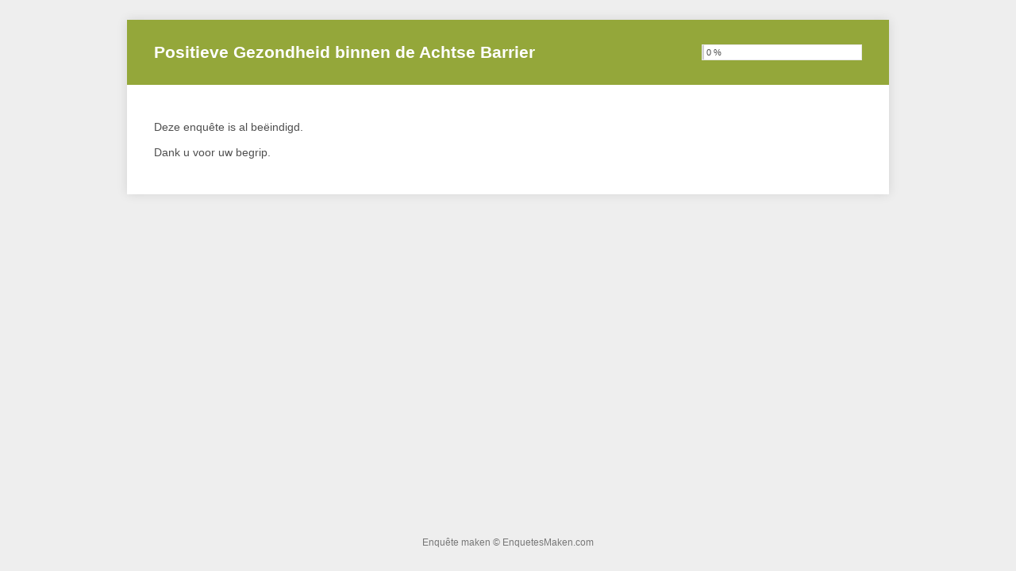

--- FILE ---
content_type: text/html; charset=UTF-8
request_url: https://www.enquetesmaken.com/s/pv4kwy4
body_size: 1429
content:
<!DOCTYPE html PUBLIC "-//W3C//DTD XHTML 1.0 Transitional//EN" "http://www.w3.org/TR/xhtml1/DTD/xhtml1-transitional.dtd">
<html xmlns="http://www.w3.org/1999/xhtml">
<!--
__        __                      _     _      _
\ \      / /__    __ _ _ __ ___  | |__ (_)_ __(_)_ __   __ _
 \ \ /\ / / _ \  / _` | '__/ _ \ | '_ \| | '__| | '_ \ / _` |
  \ V  V /  __/ | (_| | | |  __/ | | | | | |  | | | | | (_| |
   \_/\_/ \___|  \__,_|_|  \___| |_| |_|_|_|  |_|_| |_|\__, |
                                                       |___/

We are looking for enthusiastic and skilled developers to join our team!
Check here for available opportunities: https://www.enuvo.ch/jobs

-->
<head>
    <meta http-equiv="Content-Type" content="text/html; charset=utf-8"/>
    <meta name="viewport" content="width=device-width, initial-scale=1"/>
    <title>Positieve Gezondheid binnen de Achtse Barrier</title>
        <meta property="fb:app_id" content="785442601482737"/>
    <meta property="og:title" content="Positieve Gezondheid binnen de Achtse Barrier"/>
    <meta property="og:description" content="Online enquêtes: Positieve Gezondheid binnen de Achtse Barrier"/>
    <meta property="og:url" content="https://www.enquetesmaken.com/s/pv4kwy4"/>
    <meta property="og:type" content="website"/>
    <meta property="og:image" content="https://d3b6lzr0g0g97j.cloudfront.net/old/images/favicon-large.fcff91d2.png"/>

    <link rel="canonical" href="https://www.enquetesmaken.com/s/pv4kwy4">

    <link rel="stylesheet" href="https://d3b6lzr0g0g97j.cloudfront.net/merged/css/survey.8f70375b.css">

    <link rel="stylesheet" href="https://d3b6lzr0g0g97j.cloudfront.net/merged/css/onboarding.70574f12.css">

            <link rel="stylesheet" href="https://d3b6lzr0g0g97j.cloudfront.net/merged/css/survey-redesign.38d22885.css">

                <!--[if gte IE 9]><!-->
        <link rel="stylesheet" href="https://d3b6lzr0g0g97j.cloudfront.net/merged/css/survey-redesign-ie9.cc68c48d.css">
        <!--<![endif]-->

        <!--[if lte IE 7]>
        <link rel="stylesheet" href="https://d3b6lzr0g0g97j.cloudfront.net/merged/css/questionnaire-ie7.6b7a1229.css">
        <![endif]-->
    
    
    
    
    
    
    <link rel="shortcut icon" type="image/x-icon" href="https://d3b6lzr0g0g97j.cloudfront.net/old/images/favicon.2b8a3b1e.ico" />
    
    <script src="https://d3b6lzr0g0g97j.cloudfront.net/merged/js/survey.6ae6f7a9.js"></script>

    
    
    
    
    
    
    
                    <!--[if gte IE 9]><!-->
        <script src="https://d3b6lzr0g0g97j.cloudfront.net/merged/js/survey-redesigned-questions.0605b7dd.js"></script>
        <!--<![endif]-->
    </head>

<body class="questionnaire elemente_ausrichten basic-survey-layout B11865241 page-number-1 has-powered-by new-design">



<div id="aussen">

    
    <div>
        
                <div class="clear"></div>
    </div>

    <div class="fragebogen">
        <div id="survey-head">
                                        <div id="survey-titel">
                                            <div id="umfragetitel">Positieve Gezondheid binnen de Achtse Barrier                        </div>
                    <div id="fortschritt">
	<div id="fortschrittsbalken" style="width:1%;"></div>
	<div id="fortschrittsanzeige">0 %</div>
</div>                    <div class="clear"></div>
                </div>
                    </div>

        <div id="P11865241" class="survey-inhalt">
            <div class="schlusstext abgeschlossen">Deze enquête is al beëindigd. <br />
<br />
Dank u voor uw begrip.</div>
        </div>
    </div>

    <div id="footer">
            </div>

</div>

    <div class="powered-by"><a href="https://www.enquetesmaken.com/" target="_blank">Enquête maken</a> &copy; EnquetesMaken.com</div>

<script>
  (function(i,s,o,g,r,a,m){i['GoogleAnalyticsObject']=r;i[r]=i[r]||function(){
  (i[r].q=i[r].q||[]).push(arguments)},i[r].l=1*new Date();a=s.createElement(o),
  m=s.getElementsByTagName(o)[0];a.async=1;a.src=g;m.parentNode.insertBefore(a,m)
  })(window,document,'script','//www.google-analytics.com/analytics.js','ga');

  ga('create', 'UA-36210401-1', 'www.enquetesmaken.com');
  ga('set', 'anonymizeIp', true);
    ga('send', 'pageview');
</script></body>
</html>

--- FILE ---
content_type: text/css; charset=utf-8
request_url: https://d3b6lzr0g0g97j.cloudfront.net/merged/css/survey-redesign.38d22885.css
body_size: 2384
content:
#logo img{vertical-align:middle;position:relative;border:none;width:100%;min-width:200px}#logo img.en{max-width:228px}#powered-by{padding-top:5px;font-size:11px;font-weight:700;color:#7b7b7b;margin-top:20px}#powered-by span{position:relative;z-index:1}#powered-by img{width:33%;top:-4px;left:5px}#aussen{max-width:960px;width:auto;padding:0}body.questionnaire{overflow-y:scroll}.element.kein_umbruch_nach_element,.umbruch_nach_element.not+.element{width:auto}#sprachenauswahl{float:none}#survey-head{min-height:0}.antwort{overflow-x:auto;padding:0 14px 10px}.abstand-nummerierung.antwort{padding-left:0;padding-right:0}#survey-head,.element,.element.matrix table,.fragebogen{width:100%}.element.matrix.tid-35 table{width:auto}#survey-titel{padding:20px 3.5%;position:relative}.fragebogen #fortschritt,.fragebogen #umfragetitel{margin:1% 0}.survey-full{width:100%;box-sizing:border-box;padding:10px}#umfragetitel{padding:0;font-size:150%;width:auto}#teilnahme-fortsetzen{position:relative;top:-8px;right:2px}.survey-inhalt{width:auto;padding:45px 3.5%;height:100%}.element .table .beschriftung{font-size:inherit;line-height:1.4em}.element .frage p{margin:0 0 20px}.element{margin-bottom:20px}.element,.element.tid-35 .survey-input{box-sizing:border-box}.element .survey-textarea{margin:0!important}.antwort.slider .text-nachher,.antwort.slider .text-vorher{max-width:26%}.tid-51 .vas_slider{width:40%;margin:0 10px}html.js .element:not(.fallback) .antwort.slider .text-vorher{margin-right:0}#survey-logo{padding:3.5%}#survey-logo .custom-logo{max-width:100%}#umfragetitel,.frage,.zwischentext{overflow-wrap:break-word}.boxshadow .fragebogen{box-shadow:0 0 13px 0 rgba(0,0,0,.11)}#umfragetitel{font-family:trebuchet MS,Arial,sans-serif}#sprachenauswahl .zeile-farbwechsel,.element .table .zeile-farbwechsel{background:none}.seitentitel{padding-bottom:40px;font-size:130%}#beschreibung,#sprachenauswahl p,.frage p,.nummerierung,.schlusstext p,.zwischentext{line-height:1.5em}.frage .hinweis{font-size:97%!important;margin:20px 0!important}.nummerierung{font-weight:700}.element .frage p,.nummerierung{font-size:110%}.fragebogen{color:#4e4e4e;font-size:14px;height:100%}#teilnahme-fortsetzen,.fragebogen,.fragebogen input,.fragebogen select,.fragebogen textarea,.questionnaire #navigation button{font-family:Arial,Helvetica Neue,Helvetica,sans-serif}body.basic-survey-layout{background-color:#eee}#teilnahme-fortsetzen .token{font-family:inherit}#teilnahme-fortsetzen a{color:gray;font-size:107%}.no-boxshadow .fragebogen{border:none}#aussen .multiple-choice-table tr:hover,.element .table tr:hover{background:#f3f3f3}.element .table tr.beschriftung-gewichtung:hover,.element .table tr.beschriftung .spalte-n,.element .table tr.beschriftung:hover{background:none}.element.matrix .table .spalte-n{background:#eaeaea;background:hsla(0,0%,60%,.15)}.element.matrix .table .weighting-column{background:#e6f9f6;background:rgba(166,224,215,.52)}.addRowToTable{margin-bottom:10px}.element .antwort.slider{padding-top:12px!important;min-height:20px}.element.matrix .table td.drag-n-drop{min-width:10px!important}.survey-input.dropdown{font-size:inherit;margin:8px 0 0!important;padding:1px 1px 2px}.element .survey-input{min-width:50px;box-sizing:border-box}.antwort-p{margin:0;padding-top:10px}#sprachenauswahl .multiple-choice-table{margin:0 14px;width:calc(100% - 28px)}#fortschritt{height:18px;line-height:18px;position:relative;top:2px;border:1px solid #e8e8e8;box-shadow:none}#fortschrittsbalken{height:18px;background:#cfcfcf}@media screen and (max-width:960px){#fortschritt{float:right}}@media screen and (max-width:450px){#fortschrittsanzeige{display:none}#fortschrittsbalken{height:100%}#fortschritt{width:100%;height:4px;margin-bottom:11px}}.mc-open-textfeld{padding:0;display:inline}.multiple-choice-table .offenes-textfeld .auswahl-text label{margin:0;padding:7px 0 8px;width:auto;display:inline-block;float:none}#aussen .multiple-choice-table .offenes-textfeld .auswahl-text{padding:0 5px}.multiple-choice-table .offenes-textfeld .checkbox-radio{padding-top:7px!important}.multiple-choice-table .offenes-textfeld .survey-input{margin:.6em 0}.mc-disabled .auswahl-text{color:#b3b3b3}.mc-disabled:hover{background:none!important}@media screen and (max-width:960px){.offenes-textfeld .survey-input{margin-left:0}.element .antwort.abstand-nummerierung{margin-left:35px}#teilnahme-fortsetzen{top:-2px}#umfragetitel{float:left}.nummerierung{margin-right:12px}#aussen .element{margin-right:0!important}#aussen .element.tid-35 td:not(.spalte-links){height:auto;box-sizing:border-box;border-bottom:none}#aussen .element.tid-35 .spalte-links{box-sizing:border-box;margin-bottom:10px}#aussen .offenes-textfeld span input{width:auto!important}.element,.element .survey-input{max-width:100%!important}.element:not(.tid-34) .survey-input,div.element.tid-35 div.antwort>table.keine_beschriftungszeile{width:auto!important}#aussen .element .survey-textarea{width:100%!important}div.element.tid-35 div.antwort>table.keine_beschriftungszeile tr.zeile td{width:auto!important;display:table-cell;float:none}.element.matrix .antwort-spalte-gewichtung{width:40px!important}.element.kein_umbruch_nach_element,.umbruch_nach_element.not+.element{width:100%!important}.element label.input-wrapper{float:none;margin:0}#aussen .element.tid-51 div.vas_slider{width:40%}#aussen .element.tid-51 div.text-nachher{width:auto;max-width:26%;text-align:left}#aussen .element.tid-51 .arrows-for-mobile-view{display:none!important}#aussen .antwort.slider .text-vorher{margin-right:0}}@media screen and (max-width:780px){#survey-titel{padding:3% 3.5%}.element .abstand-nummerierung{margin-left:0!important}.survey-inhalt{padding:45px 3.5%}#aussen .element .survey-input.survey-textarea,.element.tid-11 .survey-input{width:100%!important}.antwort::-webkit-scrollbar{-webkit-appearance:none;width:7px;height:10px;background:#eee}.antwort::-webkit-scrollbar-thumb{border-radius:4px;background-color:rgba(0,0,0,.2);-webkit-box-shadow:0 0 1px hsla(0,0%,100%,.2)}}@media screen and (max-width:450px){.antwort.slider .text-nachher,.antwort.slider .text-vorher{max-width:60%!important}.antwort.slider .text-nachher{float:right}#aussen .element.tid-51 .arrows-for-mobile-view{display:inline!important}#aussen .element.tid-51 div.vas_slider{margin:20px .5%;width:98%;box-sizing:border-box}#umfragetitel{width:100%}#aussen .offenes-textfeld span input{width:100%!important}.survey-inhalt{padding-top:30px}.seitentitel{padding-bottom:25px}.antwort{padding:0 0 10px}}@media print{#survey-logo,.survey-inhalt,body{padding:0!important}.print-only{max-width:100%}#fortschritt,#in-eigener-sache,#teilnahme-fortsetzen,.addRowToTable,.mitteilung,.show_hide_logic_select,.tipsy,noscript{display:none!important}#global-container .auswahl-text label{display:block!important}#global-container .fragebogen,.no-boxshadow .fragebogen{outline:none!important;border:none!important}#aussen{max-width:100%;margin:0}.element .survey-input,.element select.ranking-dropdown{border-color:#777!important}#survey-logo img{margin-bottom:20px}#global-container,#survey-head,.centring,.fragebogen,.seite-bearbeiten,.survey-inhalt,.survey-textarea{min-width:0!important;max-width:100%!important;width:100%!important}#global-container{max-width:none!important;width:100%!important}#survey-titel,#umfragetitel,.element .table tr:hover,body.basic-survey-layout,body.questionnaire,div.questionnaire{background:none!important}.element .table td{padding:.1em .1em 1.5em}.element{margin-bottom:0;padding-bottom:40px!important}#survey-titel{padding:0 0 18px}.seitentitel{padding:0 0 25px}.fragebogen{font-size:12px;margin:0}#umfragetitel{color:#000!important;margin:0}.seitentitel{margin:0}.custom-input-icon{position:relative}.multiple-choice-table .custom-input-icon{margin-right:10px}.custom-input:checked+.custom-input-icon:after{content:"✔";position:absolute;font-size:16px;font-weight:700;top:0;left:4px;color:#fff;-webkit-print-color-adjust:exact}.custom-checkbox-wrapper .custom-input:checked+.custom-input-icon:after{left:3px;top:-1px}.fileinput-button{box-shadow:inset 10px 10px 0 40px #666;-webkit-print-color-adjust:exact}.custom-input:checked+.custom-input-icon{background:none!important;border-color:transparent!important;box-shadow:inset 10px 10px 0 40px #95a83a}.element.matrix .table .spalte-n{background:#dedede}.element.matrix .table .weighting-column{background:#aad5ce}#global-container .offenes-textfeld .auswahl-text label,.element .offenes-textfeld .auswahl-text,.element .offenes-textfeld .auswahl-text span{position:relative;top:8px}.element .offenes-textfeld .auswahl-text{top:-7px}.element .offenes-textfeld .auswahl-text span{left:6px;display:inline-block}#global-container .element .offenes-textfeld .auswahl-text label{display:inline-block!important}.antwort{padding:0 0 10px;overflow-x:visible;max-width:100%}.fragebogen,.survey-inhalt{height:auto!important;color:#000!important}.custom-input-icon{border:none!important;box-shadow:inset 0 0 0 1px #000}td.auswahl-text{overflow:visible}#global-container .auswahl-text label{display:inline-block!important}.answer-cell label,.multiple-choice-table .custom-input-icon,.multiple-choice-table td label{margin:0!important;padding:0!important;position:relative!important}.element .table td{padding:0!important}.element.matrix td{padding:0 0 7px!important}}.bild-element-81 img,.zwischentext iframe{max-width:100%}.editableBox{width:90vw!important;left:0!important}.umfrageverwaltung .editableBox{width:900px!important}.editableBox .input{width:100%!important}.editableBox,.editableBox .input{box-sizing:border-box;font-size:13px;max-width:860px}.antwort.edit-active,.edit-active .multiple-choice-table td{overflow:visible}.editableBox .button{margin-top:16px!important;margin-left:0!important}